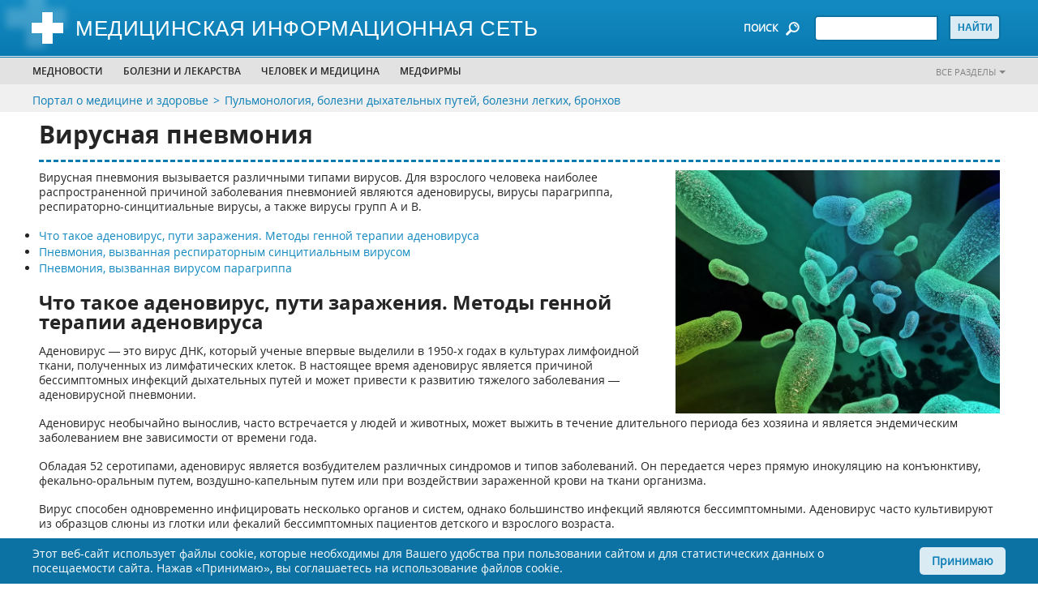

--- FILE ---
content_type: text/html; charset=utf-8
request_url: https://www.medicinform.net/pulmonologia/virusnaya-pnevmoniya.html
body_size: 15628
content:
<!-- - var manifest = locals.seed['mix-manifest']--><!DOCTYPE html>
<html lang="ru">
  <head>
<link rel="canonical" href="https://www.medicinform.net/pulmonologia/virusnaya-pnevmoniya.html">
<meta name="robots" content="index, follow"/>
<meta property="og:type" content="article" />
<meta property="og:site_name" content="MedicInform.Net - портал о медицине и здоровье"/>
<meta property="og:url" content="https://www.medicinform.net/pulmonologia/virusnaya-pnevmoniya.html" />
<meta property="og:title" content="Вирусная пневмония"/>
<meta property="og:description" content="Виды вирусной пневмонии. Что такое аденовирус, пути заражения аденовирусной пневмонией. Методы генной терапии аденовируса. Пневмония, вызванная респираторным синцитиальным вирусом. Причины, симптомы респираторно-синцитиальной пневмонии. Пневмония, вызванная вирусом парагриппа. Четыре типа вируса парагриппа. Причины и симптомы пневмонии, вызванной парагриппом. Методы лечения вирусных пневмоний"/>
<meta property="og:image:type" content="image/webp" />
<meta property="og:image" content="https://www.medicinform.net/images/artimg/pneumo/medicinform-net-1121436.webp" />
<meta property="vk:image" content="https://www.medicinform.net/images/artimg/pneumo/medicinform-net-1121436.webp" />
<script type="application/ld+json">
{ "@context": "https://schema.org", 
 "@type": "Article",
 "headline": "Вирусная пневмония",
"image": "https://www.medicinform.net/images/artimg/pneumo/medicinform-net-1121436.webp",
 "publisher": {
    "@type": "Organization",
    "name": "MedicInform.Net",
    "logo": {
      "@type": "ImageObject",
      "url": "https://www.medicinform.net/img/logo.jpg"
    }
  },
 "mainEntityOfPage": {
        "@type": "WebPage",
        "@id": "https://www.medicinform.net/pulmonologia/virusnaya-pnevmoniya.html"
      },
"datePublished": "2021-07-23",
 "dateCreated": "2021-07-23",
 "dateModified": "2021-07-23",
"description": "Виды вирусной пневмонии. Что такое аденовирус, пути заражения аденовирусной пневмонией. Методы генной терапии аденовируса. Пневмония, вызванная респираторным синцитиальным вирусом. Причины, симптомы респираторно-синцитиальной пневмонии. Пневмония, вызванная вирусом парагриппа. Четыре типа вируса парагриппа. Причины и симптомы пневмонии, вызванной парагриппом. Методы лечения вирусных пневмоний"
 }
</script>
    <meta charset="utf-8">
<!-- Google Tag Manager -->
<script>(function(w,d,s,l,i){w[l]=w[l]||[];w[l].push({'gtm.start':
new Date().getTime(),event:'gtm.js'});var f=d.getElementsByTagName(s)[0],
j=d.createElement(s),dl=l!='dataLayer'?'&l='+l:'';j.async=true;j.src=
'https://www.googletagmanager.com/gtm.js?id='+i+dl;f.parentNode.insertBefore(j,f);
})(window,document,'script','dataLayer','GTM-NKXTBW4');</script>
<!-- End Google Tag Manager -->
<script type="application/ld+json">{
"@context": "http://schema.org",
"@type": "WebSite",
  "name": "MedicInform.Net - портал о медицине и здоровье",
  "url": "https://www.medicinform.net/",
 "sameAs": [
        "https://www.facebook.com/medicinform.net",
        "https://vk.com/medicinformnet",
        "https://ok.ru/group/51778607120448",
        "https://t.me/zdorovenky",
        "https://twitter.com/Medicinform"
    ]
}</script>
    <title>вирусы и пневмония, аденовирусная пневмония, респираторно-синцитиальная пневмония, пневмония от вируса парагриппа</title>   
    <meta http-equiv="Content-Type" content="text/html; charset=utf-8">
    <meta http-equiv="X-UA-Compatible" content="IE=edge">
    <meta name="viewport" content="width=device-width,initial-scale=1">
    <link rel="apple-touch-icon" sizes="57x57" href="https://www.medicinform.net/inc/favicon/apple-icon-57x57.png">
    <link rel="apple-touch-icon" sizes="60x60" href="https://www.medicinform.net/inc/favicon/apple-icon-60x60.png">
    <link rel="apple-touch-icon" sizes="72x72" href="https://www.medicinform.net/inc/favicon/apple-icon-72x72.png">
    <link rel="apple-touch-icon" sizes="76x76" href="https://www.medicinform.net/inc/favicon/apple-icon-76x76.png">
    <link rel="apple-touch-icon" sizes="114x114" href="https://www.medicinform.net/inc/favicon/apple-icon-114x114.png">
    <link rel="apple-touch-icon" sizes="120x120" href="https://www.medicinform.net/inc/favicon/apple-icon-120x120.png">
    <link rel="apple-touch-icon" sizes="144x144" href="https://www.medicinform.net/inc/favicon/apple-icon-144x144.png">
    <link rel="apple-touch-icon" sizes="152x152" href="https://www.medicinform.net/inc/favicon/apple-icon-152x152.png">
    <link rel="apple-touch-icon" sizes="180x180" href="https://www.medicinform.net/inc/favicon/apple-icon-180x180.png">
    <link rel="icon" type="image/png" sizes="96x96" href="https://www.medicinform.net/inc/favicon/favicon-96x96.png">
    <link rel="icon" type="image/png" sizes="16x16" href="https://www.medicinform.net/inc/favicon/favicon-16x16.png">
    <link rel="icon" href="https://www.medicinform.net/inc/favicon/favicon.ico" type="image/x-icon">
    <link rel="manifest" href="https://www.medicinform.net/inc/favicon/manifest.json">
    <META NAME="description" CONTENT="Виды вирусной пневмонии. Что такое аденовирус, пути заражения аденовирусной пневмонией. Методы генной терапии аденовируса. Пневмония, вызванная респираторным синцитиальным вирусом. Причины, симптомы респираторно-синцитиальной пневмонии. Пневмония, вызванная вирусом парагриппа. Четыре типа вируса парагриппа. Причины и симптомы пневмонии, вызванной парагриппом. Методы лечения вирусных пневмоний">
    <meta name="apple-mobile-web-app-title" content="вирусы и пневмония, аденовирусная пневмония, респираторно-синцитиальная пневмония, пневмония от вируса парагриппа">
    <meta name="application-name" content="вирусы и пневмония, аденовирусная пневмония, респираторно-синцитиальная пневмония, пневмония от вируса парагриппа">
    <meta name="msapplication-TileColor" content="#ffffff">
    <meta name="msapplication-TileImage" content="https://www.medicinform.net/inc/favicon/ms-icon-144x144.png">
    <meta name="theme-color" content="#ffffff">
    <link rel="stylesheet" href="https://www.medicinform.net/inc/css/style.css">
<!-- Yandex.RTB -->
<script>window.yaContextCb=window.yaContextCb||[]</script>
<script src="https://yandex.ru/ads/system/context.js" async></script>      
  </head>
  <body>
	  <!-- Google Tag Manager (noscript) -->
<noscript><iframe src="https://www.googletagmanager.com/ns.html?id=GTM-NKXTBW4"
height="0" width="0" style="display:none;visibility:hidden"></iframe></noscript>
<!-- End Google Tag Manager (noscript) -->

 <div class="site" id="site">
      <div class="page-home" id="page-home">
        <header class="header">
          <div class="header-top-mobile phone-show-767">
            <div class="header-top-mobile-content">
              <div class="header-top-mobile-content-gamburger"><img class="img header-top-mobile-content-gamburger-icon" src="https://www.medicinform.net/inc/images/icon/gamburger.png" alt=""/>
                <div class="header-top-mobile-content-gamburger-menu">
                  <ul class="header-bottom-menu-ul">
                    <li class="header-bottom-menu-ul-li"><a href="https://www.medicinform.net/mednovosti/">Медновости</a></li>
                    <li class="header-bottom-menu-ul-li">
                      <p>Болезни и лекарства</p>
                      <div class="submenu-big">
                        <div class="wrap">
                          <div class="site-width">
                            <div class="wrap-inner">
                              <ul>
                                <li><span>Лекарства</span></li>
                                <li><a href="https://www.medicinform.net/instrukcii-lekarstv/">Инструкции лекарств</a></li>
                                <li><a href="https://www.medicinform.net/statii-o-lekarstvah/">Статьи о лекарствах</a></li>
                                <li><span>Болезни</span></li>
                                  <li><a href="https://www.medicinform.net/narkomania-alkogolizm/">Алкоголизм</a></li>
                                  <li><a href="https://www.medicinform.net/immunologia-allergologia/">Аллергия</a></li>
                                  <li><a href="https://www.medicinform.net/gastroenterologiya/">Гастроэнтерология</a></li>
                                  <li><a href="https://www.medicinform.net/hematologia/">Гематология (болезни крови)</a></li>
                                  <li><a href="https://www.medicinform.net/akusherstvo-ginekologia/">Гинекология, акушерство</a></li>
                                  <li><a href="https://www.medicinform.net/metody-diagnostiki/">Диагностика (методы)</a></li>     
                              </ul>
                              <ul>
                                 <li><a href="https://www.medicinform.net/diety/">Диеты и питание</a></li>
                                  <li><a href="https://www.medicinform.net/zrenie/">Зрение</a></li>
                                  <li><a href="https://www.medicinform.net/immunologia-allergologia/">Иммунология, аллергия</a></li>    
									<li><a href="https://www.medicinform.net/infekcionnie-bolezni/">Инфекции</a></li>
                                  <li><a href="https://www.medicinform.net/kardiologia/">Кардиология, сердце</a></li>
                                  <li><a href="https://www.medicinform.net/kojvenerologia/">Кожные, венерические болезни</a></li>
                                  <li><a href="https://www.medicinform.net/computer/">Компьютер и здоровье</a></li>
                                  <li><a href="https://www.medicinform.net/kontracepcia/">Контрацепция</a></li>
                                  <li><a href="https://www.medicinform.net/kriotherapia/">Криотерапия (лечение холодом)</a></li>                                  
                                  <li><a href="https://www.medicinform.net/lor-bolezni/">Лор (ухо, горло, нос)</a></li>
                                   <li><a href="https://www.medicinform.net/fizioterapia/">ЛФК (лечебная физкультура)</a></li>
                              </ul>
                              <ul>
                                <li><a href="https://www.medicinform.net/massage/">Массаж, мануальная терапия</a></li>
                                  <li><a href="https://www.medicinform.net/narkomania-alkogolizm/">Наркомания</a></li>
                                  <li><a href="https://www.medicinform.net/nevrologia/">Неврология</a></li>
                                   <li><a href="https://www.medicinform.net/onkologia-rak/">Онкология, все о раке</a></li>
                                  <li><a href="https://www.medicinform.net/pediatria/">Педиатрия, уход за ребенком</a></li>
                                  <li><a href="https://www.medicinform.net/pervaja-medicinskaja-pomoc/">Первая медпомощь</a></li>
                                  <li><a href="https://www.medicinform.net/kosmetologia/">Пластическая хирургия</a></li>
                                  <li><a href="https://www.medicinform.net/proktologia/">Проктология, геморрой</a></li>
                                  <li><a href="https://www.medicinform.net/psychologia/">Психология, психиатрия</a></li>
                                  <li><a href="https://www.medicinform.net/pulmonologia/">Пульмонология, легкие</a></li>
                                  <li><a href="https://www.medicinform.net/revmatologia/">Ревматология, суставы</a></li>	       
                              </ul>
                              <ul>
                               <li><a href="https://www.medicinform.net/mednovosti/">Рефлексотерапия</a></li>
                                  <li><a href="https://www.medicinform.net/sexologia/">Сексология</a></li> 	 
								<li><a href="https://www.medicinform.net/stomatologia/">Стоматология</a></li>
                                  <li><a href="https://www.medicinform.net/tuberkulos/">Туберкулез</a></li>
                                  <li><a href="https://www.medicinform.net/urologia/">Урология</a></li>
                                  <li><a href="https://www.medicinform.net/fizioterapia/">Физиотерапия</a></li>
                                  <li><a href="https://www.medicinform.net/hirurgia/">Хирургия</a></li>
                                  <li><a href="https://www.medicinform.net/endokrinologia/">Эндокринология (гормоны)</a></li> 
                              </ul>
                            </div>
                          </div>
                        </div>
                      </div>
                    </li>                   
                    <li class="header-bottom-menu-ul-li">
                      <p>Человек и медицина</p>
                      <div class="submenu-big">
                        <div class="wrap">
                          <div class="site-width">
                            <div class="wrap-inner">
                              <ul>
                                <li><span>Человек и...</span></li>
                                  <li><a href="https://www.medicinform.net/anatomiya/">Анатомия человека</a></li>
                                  <li><a href="https://www.medicinform.net/biologiya/">Биология и генетика</a></li>
                                  <li><a href="https://www.medicinform.net/biohimia/">Биохимия и человек</a></li>
                                  <li><a href="https://www.medicinform.net/computer/">Компьютер и здоровье</a></li>
                                  <li><a href="https://www.medicinform.net/kontracepcia/">Контрацепция</a></li>
                                  <li><a href="https://www.medicinform.net/kosmetologia/">Косметология, красота</a></li>
                                  <li><a href="https://www.medicinform.net/fiziologiya/">Физиология человека</a></li>
                                  <li><a href="https://www.medicinform.net/sport-zdorovie/">Спорт и здоровье</a></li>  
                              </ul>
                              <ul>
                               <li><span>Медицина</span></li>                                                            
                                  <li><a href="https://www.medicinform.net/istoriya-mediciny/">История медицины</a></li>                                 
                                  <li><a href="https://www.medicinform.net/horoscop-zdorovie/">Гороскоп здоровья</a></li>
                                  <li><a href="https://www.medicinform.net/biznes/">Бизнес и медицина</a></li>
                                  <li><a href="https://www.medicinform.net/slovar-medicinskih-terminov/">Медицинские термины</a></li>
                                  <li><a href="https://www.medicinform.net/medicina-v-raznych-stranach/">Медицина в странах</a></li>  
                              </ul>
                              <ul>
                                <li><span>Нетрадиционная медицина</span></li>                                  
                                  <li><a href="https://www.medicinform.net/netradicionnaja-medicina/">Травы, медицина Востока</a></li>
                                   <li><span>Окружающая среда</span></li>
                                   <li><a href="https://www.medicinform.net/medicina/">Человек и... кофе, пиво, солнце...</a></li>
                              </ul>                             
                            </div>
                          </div>
                        </div>
                      </div>
                    </li>
                    <li class="header-bottom-menu-ul-li"><a href="https://www.medicinform.net/visitky-medfirm/">МЕДФИРМЫ</a></li>                    
                  </ul>
                </div>
              </div>
              <div class="header-top-mobile-content-all"><a class="header-bottom-link-right" href="https://www.medicinform.net/nasi-razdely/">Все разделы</a></div>
            </div>
          </div>
          <div class="header-top">
            <div class="site-width">
              <div class="row">
                <div class="col col-logo">
                  <div class="block-logo"><a class="block-logo-link" href="/"><img class="img" src="https://www.medicinform.net/inc/images/logo.png" alt=""/><span>Медицинская информационная сеть</span></a></div>
                </div>
                <div class="col col-right">
                  <div class="block-search"><span class="block-search-text phone-hide-767">ПОИСК</span><img class="img phone-hide-767" src="https://www.medicinform.net/inc/images/icon/search.png" alt=""/><img class="img phone-show-767" src="https://www.medicinform.net/inc/images/icon/search-mobile.png" alt=""/>
                    <form class="block-search-form" action="https://www.medicinform.net/search/" method="POST" name="name">
                      <input type="text" name="q"><input type="hidden" name="stpos" value="0"><input type="hidden" name="s" value="R"><input type="submit" value="Найти">
                    </form>
                  </div>
                </div>
              </div>
            </div>
          </div>
          <div class="header-bottom phone-hide-767">
            <div class="header-bottom-menu">
              <div class="site-width">
                <div class="row">
                  <div class="col col-header-bottom">
                    <ul class="header-bottom-menu-ul">
                      <li class="header-bottom-menu-ul-li"><a href="https://www.medicinform.net/mednovosti/">Медновости</a></li>
                      <li class="header-bottom-menu-ul-li">
                        <p>Болезни и лекарства</p>
                        <div class="submenu-big">
                          <div class="wrap">
                            <div class="site-width">
                              <div class="wrap-inner">                               
                                <ul>
									<li><span>Лекарства</span></li>
                                  <li><a href="https://www.medicinform.net/instrukcii-lekarstv/">Инструкции лекарств</a></li>
                                  <li><a href="https://www.medicinform.net/statii-o-lekarstvah/">Статьи о лекарствах</a></li>                                   
                                   <li><span>Болезни</span></li>
                                  <li><a href="https://www.medicinform.net/narkomania-alkogolizm/">Алкоголизм</a></li>
                                  <li><a href="https://www.medicinform.net/immunologia-allergologia/">Аллергия</a></li>
                                  <li><a href="https://www.medicinform.net/gastroenterologiya/">Гастроэнтерология</a></li>
                                  <li><a href="https://www.medicinform.net/hematologia/">Гематология (болезни крови)</a></li>
                                  <li><a href="https://www.medicinform.net/akusherstvo-ginekologia/">Гинекология, акушерство</a></li>
                                  <li><a href="https://www.medicinform.net/metody-diagnostiki/">Диагностика (методы)</a></li>                                                             
                                </ul>
                                <ul>
									   <li><a href="https://www.medicinform.net/diety/">Диеты и питание</a></li>
                                  <li><a href="https://www.medicinform.net/zrenie/">Зрение</a></li>
                                  <li><a href="https://www.medicinform.net/immunologia-allergologia/">Иммунология, аллергия</a></li>    
									<li><a href="https://www.medicinform.net/infekcionnie-bolezni/">Инфекции</a></li>
                                  <li><a href="https://www.medicinform.net/kardiologia/">Кардиология, сердце</a></li>
                                  <li><a href="https://www.medicinform.net/kojvenerologia/">Кожные, венерические болезни</a></li>
                                  <li><a href="https://www.medicinform.net/computer/">Компьютер и здоровье</a></li>
                                  <li><a href="https://www.medicinform.net/kontracepcia/">Контрацепция</a></li>
                                  <li><a href="https://www.medicinform.net/kriotherapia/">Криотерапия (лечение холодом)</a></li>                                  
                                  <li><a href="https://www.medicinform.net/lor-bolezni/">Лор (ухо, горло, нос)</a></li>
                                   <li><a href="https://www.medicinform.net/fizioterapia/">ЛФК (лечебная физкультура)</a></li>                                                                                              
                                </ul>
                                <ul><li><a href="https://www.medicinform.net/massage/">Массаж, мануальная терапия</a></li>
                                  <li><a href="https://www.medicinform.net/narkomania-alkogolizm/">Наркомания</a></li>
                                  <li><a href="https://www.medicinform.net/nevrologia/">Неврология</a></li>
                                   <li><a href="https://www.medicinform.net/onkologia-rak/">Онкология, все о раке</a></li>
                                  <li><a href="https://www.medicinform.net/pediatria/">Педиатрия, уход за ребенком</a></li>
                                  <li><a href="https://www.medicinform.net/pervaja-medicinskaja-pomoc/">Первая медпомощь</a></li>
                                  <li><a href="https://www.medicinform.net/kosmetologia/">Пластическая хирургия</a></li>
                                  <li><a href="https://www.medicinform.net/proktologia/">Проктология, геморрой</a></li>
                                  <li><a href="https://www.medicinform.net/psychologia/">Психология, психиатрия</a></li>
                                  <li><a href="https://www.medicinform.net/pulmonologia/">Пульмонология, легкие</a></li>
                                  <li><a href="https://www.medicinform.net/revmatologia/">Ревматология, суставы</a></li>	                                                                                                 
                                </ul>
                                 <ul>								                                                                     	 								  
                                  <li><a href="https://www.medicinform.net/mednovosti/">Рефлексотерапия</a></li>
                                  <li><a href="https://www.medicinform.net/sexologia/">Сексология</a></li> 	 
								<li><a href="https://www.medicinform.net/stomatologia/">Стоматология</a></li>
                                  <li><a href="https://www.medicinform.net/tuberkulos/">Туберкулез</a></li>
                                  <li><a href="https://www.medicinform.net/urologia/">Урология</a></li>
                                  <li><a href="https://www.medicinform.net/fizioterapia/">Физиотерапия</a></li>
                                  <li><a href="https://www.medicinform.net/hirurgia/">Хирургия</a></li>
                                  <li><a href="https://www.medicinform.net/endokrinologia/">Эндокринология (гормоны)</a></li>                                                                 
                                </ul>
                              </div>
                            </div>
                          </div>
                        </div>
                      </li>                      
                      <li class="header-bottom-menu-ul-li">
                        <p>Человек и медицина</p>
                        <div class="submenu-big">
                          <div class="wrap">
                            <div class="site-width">
                              <div class="wrap-inner"><ul>
								  <li><span>Человек и...</span></li>
                                  <li><a href="https://www.medicinform.net/anatomiya/">Анатомия человека</a></li>
                                  <li><a href="https://www.medicinform.net/biologiya/">Биология и генетика</a></li>
                                  <li><a href="https://www.medicinform.net/biohimia/">Биохимия и человек</a></li>
                                  <li><a href="https://www.medicinform.net/computer/">Компьютер и здоровье</a></li>
                                  <li><a href="https://www.medicinform.net/kontracepcia/">Контрацепция</a></li>
                                  <li><a href="https://www.medicinform.net/kosmetologia/">Косметология, красота</a></li>
                                  <li><a href="https://www.medicinform.net/fiziologiya/">Физиология человека</a></li>
                                  <li><a href="https://www.medicinform.net/sport-zdorovie/">Спорт и здоровье</a></li>                                  
                                  </ul>
                                <ul>
                                  <li><span>Медицина</span></li>                                                            
                                  <li><a href="https://www.medicinform.net/istoriya-mediciny/">История медицины</a></li>                                 
                                  <li><a href="https://www.medicinform.net/horoscop-zdorovie/">Гороскоп здоровья</a></li>
                                  <li><a href="https://www.medicinform.net/biznes/">Бизнес и медицина</a></li>
                                  <li><a href="https://www.medicinform.net/slovar-medicinskih-terminov/">Медицинские термины</a></li>
                                  <li><a href="https://www.medicinform.net/medicina-v-raznych-stranach/">Медицина в странах</a></li>                                 
                                </ul>
                                <ul>
								 <li><span>Нетрадиционная медицина</span></li>                                  
                                  <li><a href="https://www.medicinform.net/netradicionnaja-medicina/">Травы, медицина Востока</a></li>
                                   <li><span>Окружающая среда</span></li>
                                   <li><a href="https://www.medicinform.net/medicina/">Человек и... кофе, пиво, солнце...</a></li>
                                  </ul>	                              
                              </div>
                            </div>
                          </div>
                        </div>
                      </li>
                      <li class="header-bottom-menu-ul-li"><a href="https://www.medicinform.net/visitky-medfirm/">МЕДФИРМЫ</a></li>                     
                      <li class="header-bottom-menu-ul-li header-bottom-menu-ul-li-mobile">
                        <p>...</p>
                        <div class="submenu-small submenu-small-tabled">
                          <div class="wrap">
                            <div class="site-width">
                              <div class="wrap-inner">
                                <ul>
                                  <li><a href="https://www.medicinform.net/visitky-medfirm/">МЕДФИРМЫ</a></li>                                  
                                </ul>
                              </div>
                            </div>
                          </div>
                        </div>
                      </li>
                    </ul>
                  </div>
                  <div class="col col-right"><a class="header-bottom-link-right" href="https://www.medicinform.net/nasi-razdely/">Все разделы</a></div>
                </div>
              </div>
            </div>
          </div>
        </header>
    <div class="header-bottom-link">
          <div class="site-width">
            <div class="row">
              <div class="col col-header-bottom">
                <ul class="header-bottom-link-ul breadcrumbs">
                  <li class="header-bottom-link-ul-li"><a href="https://www.medicinform.net/">Портал о медицине и здоровье</a></li>
                  <li class="header-bottom-link-ul-li"><a href="https://www.medicinform.net/pulmonologia/">Пульмонология, болезни дыхательных путей, болезни легких, бронхов</a></li>                  
                </ul>
              </div>
            </div>
          </div>
        </div>
        <div class="site-width">
          <div class="row row-content">
            <div class="col">
              <div class="content-wrap">
                <div class="content-index content-single">
        
<h1 class="h1">Вирусная пневмония</h1>
                  <section class="posts-content"><p><img title="виды вирусной пневмонии, что такое аденовирус, пути заражения аденовирусной пневмонией, методы генной терапии аденовируса, пневмония, вызванная респираторным синцитиальным вирусом, причины, симптомы респираторно-синцитиальной пневмонии, пневмония, вызванная вирусом парагриппа, четыре типа вируса парагриппа, причины и симптомы пневмонии, вызванной парагриппом, методы лечения вирусных пневмоний" src="https://www.medicinform.net/images/artimg/pneumo/medicinform-net-1121436.webp" alt="Вирусная пневмония" width="400" align="right" />Вирусная пневмония вызывается различными типами вирусов. Для взрослого человека наиболее распространенной причиной заболевания пневмонией являются аденовирусы, вирусы парагриппа, респираторно-синцитиальные вирусы, а также вирусы групп А и В.</p>
<ul>
<li><a href="#%D0%A7%D1%82%D0%BE%20%D1%82%D0%B0%D0%BA%D0%BE%D0%B5%20%D0%B0%D0%B4%D0%B5%D0%BD%D0%BE%D0%B2%D0%B8%D1%80%D1%83%D1%81,%20%D0%BF%D1%83%D1%82%D0%B8%20%D0%B7%D0%B0%D1%80%D0%B0%D0%B6%D0%B5%D0%BD%D0%B8%D1%8F.%20%D0%9C%D0%B5%D1%82%D0%BE%D0%B4%D1%8B%20%D0%B3%D0%B5%D0%BD%D0%BD%D0%BE%D0%B9%20%D1%82%D0%B5%D1%80%D0%B0%D0%BF%D0%B8%D0%B8%20%D0%B0%D0%B4%D0%B5%D0%BD%D0%BE%D0%B2%D0%B8%D1%80%D1%83%D1%81%D0%B0">Что такое аденовирус, пути заражения. Методы генной терапии аденовируса</a></li>
<li><a href="#%D0%9F%D0%BD%D0%B5%D0%B2%D0%BC%D0%BE%D0%BD%D0%B8%D1%8F,%20%D0%B2%D1%8B%D0%B7%D0%B2%D0%B0%D0%BD%D0%BD%D0%B0%D1%8F%20%D1%80%D0%B5%D1%81%D0%BF%D0%B8%D1%80%D0%B0%D1%82%D0%BE%D1%80%D0%BD%D1%8B%D0%BC%20%D1%81%D0%B8%D0%BD%D1%86%D0%B8%D1%82%D0%B8%D0%B0%D0%BB%D1%8C%D0%BD%D1%8B%D0%BC%20%D0%B2%D0%B8%D1%80%D1%83%D1%81%D0%BE%D0%BC">Пневмония, вызванная респираторным синцитиальным вирусом</a></li>
<li><a href="#%D0%9F%D0%BD%D0%B5%D0%B2%D0%BC%D0%BE%D0%BD%D0%B8%D1%8F,%20%D0%B2%D1%8B%D0%B7%D0%B2%D0%B0%D0%BD%D0%BD%D0%B0%D1%8F%20%D0%B2%D0%B8%D1%80%D1%83%D1%81%D0%BE%D0%BC%20%D0%BF%D0%B0%D1%80%D0%B0%D0%B3%D1%80%D0%B8%D0%BF%D0%BF%D0%B0">Пневмония, вызванная вирусом парагриппа</a></li>
</ul>
<h2><a name="%D0%A7%D1%82%D0%BE%20%D1%82%D0%B0%D0%BA%D0%BE%D0%B5%20%D0%B0%D0%B4%D0%B5%D0%BD%D0%BE%D0%B2%D0%B8%D1%80%D1%83%D1%81,%20%D0%BF%D1%83%D1%82%D0%B8%20%D0%B7%D0%B0%D1%80%D0%B0%D0%B6%D0%B5%D0%BD%D0%B8%D1%8F.%20%D0%9C%D0%B5%D1%82%D0%BE%D0%B4%D1%8B%20%D0%B3%D0%B5%D0%BD%D0%BD%D0%BE%D0%B9%20%D1%82%D0%B5%D1%80%D0%B0%D0%BF%D0%B8%D0%B8%20%D0%B0%D0%B4%D0%B5%D0%BD%D0%BE%D0%B2%D0%B8%D1%80%D1%83%D1%81%D0%B0"></a>Что такое аденовирус, пути заражения. Методы генной терапии аденовируса</h2>
<p>Аденовирус &mdash; это вирус ДНК, который ученые впервые выделили в 1950-х годах в культурах лимфоидной ткани, полученных из лимфатических клеток. В настоящее время аденовирус является причиной бессимптомных инфекций дыхательных путей и может привести к развитию тяжелого заболевания &mdash; аденовирусной пневмонии.</p>
<p>Аденовирус необычайно вынослив, часто встречается у людей и животных, может выжить в течение длительного периода без хозяина и является эндемическим заболеванием вне зависимости от времени года.</p>
<p>Обладая 52 серотипами, аденовирус является возбудителем различных синдромов и типов заболеваний. Он передается через прямую инокуляцию на конъюнктиву, фекально-оральным путем, воздушно-капельным путем или при воздействии зараженной крови на ткани организма.</p>
<p>Вирус способен одновременно инфицировать несколько органов и систем, однако большинство инфекций являются бессимптомными. Аденовирус часто культивируют из образцов слюны из глотки или фекалий бессимптомных пациентов детского и взрослого возраста.</p>
<p>Аденовирус является онкогенным фактором у грызунов, он часто связан со спорадическими и эпидемическими заболеваниями среди военнослужащих-срочников, не проходивших регулярную иммунизацию с 1971 года. Прекращение производства вакцин против аденовируса в 1996 году сыграло важную роль в увеличении расходов на национальную медицину (во многих странах мира) и способствовало повышению заболеваемости. Живая пероральная вакцина против аденовируса 4 и 7 типов была одобрена для использования FDA в 2011 году. Это привело к снижению уровня заболеваемости ОРЗ в США в несколько раз.</p>
<p>Аденовирусы могут инфицировать различные типы клеток, как пролиферирующие, так и находящиеся в состоянии покоя, таким образом, может достигаться поражение большой площади тканей и нескольких клеточных линий.</p>
<p>Геном аденовируса хорошо изучен и может модифицироваться относительно легко, чтобы привести к лизису или цитотоксичности одной клеточной линии, не затрагивая другие.</p>
<p>Сам вирус может быть модифицирован так, чтобы удалить его репликативную способность путем удаления важных генов. Кроме того, специфические гены могут быть вставлены в вирус, который затем может отредактировать дефектные метаболические или ферментативные пути синтеза в организме хозяина. Генные системы лечения, например активные химиотерапевтические агенты, содержат аденовирусные векторы, которые попадают непосредственно в раковые клетки. Тем не менее, самой большой проблемой в вирусной генной терапии является иммунный ответ на сам вирусный вектор.</p>
<p>Сложные механизмы, с помощью которых вирусные векторы могут быть использованы в генной терапии, дают надежду на разработку эффективных лекарств от рака в самом ближайшем будущем.</p>
<h2><a name="%D0%9F%D0%BD%D0%B5%D0%B2%D0%BC%D0%BE%D0%BD%D0%B8%D1%8F,%20%D0%B2%D1%8B%D0%B7%D0%B2%D0%B0%D0%BD%D0%BD%D0%B0%D1%8F%20%D1%80%D0%B5%D1%81%D0%BF%D0%B8%D1%80%D0%B0%D1%82%D0%BE%D1%80%D0%BD%D1%8B%D0%BC%20%D1%81%D0%B8%D0%BD%D1%86%D0%B8%D1%82%D0%B8%D0%B0%D0%BB%D1%8C%D0%BD%D1%8B%D0%BC%20%D0%B2%D0%B8%D1%80%D1%83%D1%81%D0%BE%D0%BC"></a>Пневмония, вызванная респираторным синцитиальным вирусом</h2>
<p>Респираторно-синцитиальный вирус (RSV) &mdash; это вирус, который вызывает инфекции легких и дыхательных путей. Он настолько распространен, что большинство людей переносит его примерно в возрасте 2-х лет, а затем и позднее.</p>
<div style="display: table; margin: 10px 20px 10px 0px; float:right;">

</div>
<p>Этот вирус может поражать и взрослых. У здоровых взрослых, детей и пожилых людей респираторно-синцитиальный вирус проявляется как обычная простуда умеренной тяжести.</p>
<p>Основные меры помощи &ndash; это облегчение состояния больного при помощи местных препаратов, постельный режим и отдых в течение дня.</p>
<p>Несмотря на относительную безобидность, заражение респираторно-синцитиальным вирусом может быть очень серьезным. В некоторых случаях, например у недоношенных детей или у детей с хроническими заболеваниями, вирус становится причиной сложных заболеваний, например, пневмонии.</p>
<p>RSV также представляет серьезную угрозу для людей пожилого возраста с заболеваниями сердца или легких, а также для пациентов с ослабленной иммунной системой.</p>
<p><strong>Причины</strong></p>
<p>Заражение респираторно-синцитиальным вирусом происходит путем его попадания в организм через глаза, нос и рот. Он легко распространяется через инфекционные выделения из дыхательных путей, например, вследствие кашля или чихания. Микрокапли слюны больного человека вдыхают окружающие, и цепочка заболевания продолжается.</p>
<p>Пневмония, вызванная респираторно-синцитиальным вирусом, возникает вследствие таких причин:</p>
<ul>
<li>ослабленные органы дыхательной системы;</li>
<li>слабый иммунитет;</li>
<li>сильный стресс;</li>
<li>близкий контакт с больными;</li>
<li>работа с образцами вируса;</li>
<li>несоблюдение гигиены в помещении, где содержится больной.</li>
</ul>
<p>Передача вируса происходит также через прямой контакт, например, при рукопожатии. Вирус может жить на окружающих объектах &mdash; столешницах, поверхностях мебели, зеркалах, игрушках &mdash; в течение нескольких часов. Прикосновение к зараженному объекту вызывает быстрое попадание вируса в организм, однако симптомы его могут проявиться лишь при благоприятных факторах, например, после переохлаждения, стресса, интенсивной физической нагрузки.</p>
<p>Инфицированный человек наиболее заразен в течение первых нескольких дней после попадания вируса в организм, однако респираторно-синцитиальный вирус может распространяться и в течение нескольких недель после начала инфекции. Пневмония, вызванная вирусом, развивается стремительно и может вызывать осложнения, если заболевание правильно не лечить.</p>
<p><strong>Симптомы</strong></p>
<p>Признаки и симптомы респираторно-синцитиальной вирусной инфекции обычно появляются спустя четыре-шесть дней после контакта с вирусом. У взрослых и детей старшего возраста симптомы вируса обычно более мягкие.</p>
<div style="display: table; margin: 10px 20px 10px 0px; float:right;">

</div>
<p>Симптомы пневмонии, вызванной RSV, таковы:</p>
<ul>
<li>насморк;</li>
<li>сухой, изматывающий кашель;</li>
<li>температура, повышающаяся и понижающаяся скачками;</li>
<li>боль в горле;</li>
<li>свистящее дыхание;</li>
<li>головная боль;</li>
<li>чувство напряжения в легких;</li>
<li>сдавленное ощущение в грудной клетке;</li>
<li>чувство давления в солнечном сплетении.</li>
</ul>
<p>При тяжелых формах пневмонии симптомы могут сопровождаться:</p>
<ul>
<li>лихорадкой;</li>
<li>воспалением дыхательных путей;</li>
<li>сильным кашлем, не утихающим по ночам;</li>
<li>синеватым цветом кожи (вследствие цианоза);</li>
<li>одышкой и хрипами;</li>
<li>сильной температурой.</li>
</ul>
<p>Наиболее опасна такая пневмония для новорожденных или детей младшего возраста. При пневмонии воспаляются мелкие дыхательные пути &ndash; бронхиолы. Эти пути являются окончанием бронхов и переходят в альвеолярные ходы. Их воспаление приводит к скоплению слизи в бронхах и, следовательно, в легких.</p>
<p>У детей пневмония, вызванная RSV, проявляется такими симптомами:</p>
<ul>
<li>втягивание живота;</li>
<li>тяжелое дыхание;</li>
<li>поверхностное, быстрое дыхание;</li>
<li>отсутствие аппетита;</li>
<li>вялость;</li>
<li>плач без видимой причины.</li>
</ul>
<p>Большинство детей и взрослых побеждают болезнь в течение одной-двух недель, однако у больных с ослабленным иммунитетом вирус может вызвать пневмонию, которая затянется на 3 и более недель. В подобных случаях лечение проводят не в домашних условиях, а в стационаре.</p>
<p><strong>Лечение</strong></p>
<p>Лечение респираторно-синцитиальной пневмонии проводится при помощи антибиотиков. Они необходимы при затяжной инфекции и сильном кашле. Также весьма важно обеспечить активную поддержку иммунной системе.</p>
<p><strong><em>Поддерживающая терапия</em></strong></p>
<p>Рекомендация врача может быть следующей: употребление ацетаминофена, а также других средств для снижения температуры, антибиотики при осложнениях и развитии бактериальной инфекции.</p>
<p>Необходимо пить много жидкости, предупреждать обезвоживание (основные его признаки &ndash; это сухость во рту, пересохшая кожа губ, малое количество мочи, впалые глаза и сонливость).</p>
<p>В условиях стационара лечение обычно заключается в кислородной терапии и внутривенном введении жидкости. Также при пневмонии с осложнениями рекомендован прием бронхолитических небулайзеров, например, альбутерола. Этот препарат расширяет дыхательные пути. Употребляется в виде аэрозоля. Могут быть рекомендованы противовирусные средства.</p>
<h2><a name="%D0%9F%D0%BD%D0%B5%D0%B2%D0%BC%D0%BE%D0%BD%D0%B8%D1%8F,%20%D0%B2%D1%8B%D0%B7%D0%B2%D0%B0%D0%BD%D0%BD%D0%B0%D1%8F%20%D0%B2%D0%B8%D1%80%D1%83%D1%81%D0%BE%D0%BC%20%D0%BF%D0%B0%D1%80%D0%B0%D0%B3%D1%80%D0%B8%D0%BF%D0%BF%D0%B0"></a>Пневмония, вызванная вирусом парагриппа</h2>
<p>Парагрипп относится к группе вирусов, называемых вирусами парагриппа человека (HPIVs). К этой группе вирусов относится четыре подтипа, каждый из них вызывает различные симптомы и формы заболевания. Все формы HPIV вызывают инфекции верхних и нижних дыхательных путей.</p>
<p>Симптомы парагриппа подобны симптомам простуды. Когда заболеванию свойственная легкая форма, вирус проходит сам по себе, с незначительным лечением. У людей с ослабленной иммунной системой такой вирус может вызвать серьезную пневмонию, излечить которую можно будет только антибиотиками.</p>
<p>Инкубационный период вируса парагриппа длится от 1 до 7 дней. Общая клиническая картина у всех подтипов вируса схожа.</p>
<p><strong><em>Существует четыре типа вируса парагриппа:</em></strong></p>
<p>- HPIV-1</p>
<p>HPIV-1 является основной причиной крупа у детей. Круп выражается в появлении припухлости в области голосовых связок и других частях верхних дыхательных путей.</p>
<p>- HPIV-2</p>
<p>HPIV-2 так же вызывает круп, но реже, чем 1 тип.</p>
<p>- HPIV-3</p>
<p>Тип HPIV-3 связан с воспалением легких и бронхиолитом. Распространяется весной и в начале лета.</p>
<p>HPIV-4</p>
<p>Разделяется на два подтипа: HPIV-4A и HPIV-4B. HPIV-4 редко входит в перечень инфекций, диагностируемых скрининг-тестами. В настоящее время вспышек вируса парагриппа HPIV-4 не зафиксировано.</p>
<p><strong>Причины</strong></p>
<p>Основные причины появления пневмонии, вызванной вирусом парагриппа, это:</p>
<ul>
<li>прикосновение к зараженной поверхности;</li>
<li>вдыхание микрокапель слюны больных;</li>
<li>ослабленный иммунитет;</li>
<li>прохладное время года;</li>
<li>переохлаждение;</li>
<li>хронические заболевания;</li>
<li>аутоиммунные заболевания.</li>
</ul>
<p><strong>Симптомы</strong></p>
<p>Основные симптомы пневмонии, вызванные заражением вирусом парагриппа:</p>
<ul>
<li>лихорадка;</li>
<li>кашель;</li>
<li>насморк;</li>
<li>заложенный нос;</li>
<li>боль в груди;</li>
<li>сбивчивое дыхание;</li>
<li>хрипы;</li>
<li>затрудненное дыхание.</li>
</ul>
<p>Чаще всего симптомы вируса парагриппа не являются достаточно серьезными, чтобы вызвать беспокойство у здоровых людей. Они могут, однако, быть опасными для жизни детей или пожилых людей, а также взрослых с ослабленной иммунной системой.</p>
<p><strong>Лечение</strong></p>
<p>Наиболее эффективными методами лечения пневмонии, вызванной вирусом парагриппа, являются:</p>
<ul>
<li>антибиотики;</li>
<li>противовирусные средства;</li>
<li>солевые капли для увлажнения слизистой носа;</li>
<li>анальгетики (ацетаминофен, аспирин).</li>
</ul>
<p>Вспомогательные меры, ускоряющие выздоровление:</p>
<ul>
<li>постельный режим;</li>
<li>питьевой режим (теплая, но не горячая жидкость в больших количествах);</li>
<li>режим питания (питательные и полезные продукты);</li>
<li>дезинфекция помещения с целью предупреждения распространения вируса;</li>
<li>избегание переохлаждения;</li>
<li>укрепление иммунитета с помощью витаминов, травяных и ягодных чаев, закаливания;</li>
<li>избегание источников вируса;</li>
<li>соблюдение личной гигиены.</li>
</ul></section>
<section class="reklama"><div class="commercial">
</div></section><section class="posts-2">
                    <ul class="posts-2-list"><li class="posts-2-list-item"><a href="https://www.medicinform.net/mednovosti/sekrety-dolgoletiya-uroki-iz-sinih-zon-zemli.html"><img class="img" src="https://www.medicinform.net/images/newsimg/people/medicinform-net54786896.webp" alt="Секреты долголетия: уроки из синих зон Земли" title="Секреты долголетия: уроки из синих зон Земли" /> <p class="posts-2-list-item-title">Секреты долголетия: уроки из синих зон Земли</p></a></li><li class="posts-2-list-item"><a href="https://www.medicinform.net/mednovosti/vliyanie-mikroplastika-na-zdorove-chto-govoryat-eksperty.html"><img class="img" src="https://www.medicinform.net/images/newsimg/people/medicinform-net121433745.webp" alt="Влияние микропластика на здоровье: что говорят эксперты" title="Влияние микропластика на здоровье: что говорят эксперты" /> <p class="posts-2-list-item-title">Влияние микропластика на здоровье: что говорят эксперты</p></a></li><li class="posts-2-list-item"><a href="https://www.medicinform.net/mednovosti/novyy-podhod-k-menopauze-zamorozka-tkani-yaichnika-mojet-izmenit-vse.html"><img class="img" src="https://www.medicinform.net/images/newsimg/people/medicinform-net-21606958.webp" alt="Новый подход к менопаузе: заморозка ткани яичника может изменить все" title="Новый подход к менопаузе: заморозка ткани яичника может изменить все" /> <p class="posts-2-list-item-title">Новый подход к менопаузе: заморозка ткани яичника может изменить все</p></a></li><li class="posts-2-list-item"><a href="https://www.medicinform.net/mednovosti/omega-3-vs-vitamin-d-chto-vybrat-dlya-zdorovya-immunnoy-sistemy.html"><img class="img" src="https://www.medicinform.net/images/newsimg/health/medicinform-net68258561.webp" alt="Омега-3 vs. витамин D: что выбрать для здоровья иммунной системы?" title="Омега-3 vs. витамин D: что выбрать для здоровья иммунной системы?" /> <p class="posts-2-list-item-title">Омега-3 vs. витамин D: что выбрать для здоровья иммунной системы?</p></a></li><li class="posts-2-list-item"><a href="https://www.medicinform.net/mednovosti/smojem-li-my-dobavit-bolshe-aktivnoy-jizni-k-nashim-godam.html"><img class="img" src="https://www.medicinform.net/images/newsimg/people/medicinform-net62889519.webp" alt="Сможем ли мы добавить больше активной жизни к нашим годам?" title="Сможем ли мы добавить больше активной жизни к нашим годам?" /> <p class="posts-2-list-item-title">Сможем ли мы добавить больше активной жизни к нашим годам?</p></a></li><li class="posts-2-list-item"><a href="https://www.medicinform.net/mednovosti/novoe-issledovanie-kak-fantazii-pomogayut-ukrepit-pamyat.html"><img class="img" src="https://www.medicinform.net/images/newsimg/nature/medicinform-net52467181.webp" alt="Новое исследование: как фантазии помогают укрепить память" title="Новое исследование: как фантазии помогают укрепить память" /> <p class="posts-2-list-item-title">Новое исследование: как фантазии помогают укрепить память</p></a></li><li class="posts-2-list-item"><a href="https://www.medicinform.net/kardiologia/nemnogo-o-normalnom-serdce-ponyatie-sistoly-i-diastoly.html"><img class="img" src="https://www.medicinform.net/images/artimg/cardio/medicinform-net-pop2.webp" alt="Немного о нормальном сердце, понятие систолы и диастолы" title="Немного о нормальном сердце, понятие систолы и диастолы" /></a><a class="posts-2-list-item-title" href="https://www.medicinform.net/kardiologia/nemnogo-o-normalnom-serdce-ponyatie-sistoly-i-diastoly.html">Немного о нормальном сердце, понятие систолы и диастолы</a></li><li class="posts-2-list-item"><a href="https://www.medicinform.net/kardiologia/alkogolnaya-kardiomiopatiya.html"><img class="img" src="https://www.medicinform.net/images/artimg/cardio/medicinform-net-pop70.webp" alt="Алкогольная кардиомиопатия" title="Алкогольная кардиомиопатия" /></a><a class="posts-2-list-item-title" href="https://www.medicinform.net/kardiologia/alkogolnaya-kardiomiopatiya.html">Алкогольная кардиомиопатия</a></li><li class="posts-2-list-item"><a href="https://www.medicinform.net/kardiologia/prolaps-mitralnogo-klapana-lechenie.html"><img class="img" src="https://www.medicinform.net/images/artimg/cardio/images/pop79/medicinform-net-1.webp" alt="Причины и лечение пролапса митрального клапана" title="Причины и лечение пролапса митрального клапана" /></a><a class="posts-2-list-item-title" href="https://www.medicinform.net/kardiologia/prolaps-mitralnogo-klapana-lechenie.html">Причины и лечение пролапса митрального клапана</a></li><li class="posts-2-list-item"><a href="https://www.medicinform.net/kardiologia/slipchivyy-revmaticheskiy-perikardit.html"><img class="img" src="https://www.medicinform.net/images/artimg/cardio/medicinform-net-pop108.webp" alt="Слипчивый ревматический перикардит" title="Слипчивый ревматический перикардит" /></a><a class="posts-2-list-item-title" href="https://www.medicinform.net/kardiologia/slipchivyy-revmaticheskiy-perikardit.html">Слипчивый ревматический перикардит</a></li>
</ul>
</section><section class="smtag">
                    <div class="smtag-title h3">Смотрите также:</div>
                    <ul class="smtag-block"> <li class="smtag-block-item"><a class="smtag-block-item-title" href="https://www.medicinform.net/infekcionnie-bolezni/pnevmocistoz-pnevmocistnaya-pnevmoniya.html">Пневмоцистоз, пневмоцистная пневмония</a></li> <li class="smtag-block-item"><a class="smtag-block-item-title" href="https://www.medicinform.net/pulmonologia/lechenie-kashlya.html">Кашель, причины и лечение кашля</a></li> <li class="smtag-block-item"><a class="smtag-block-item-title" href="https://www.medicinform.net/pulmonologia/pnevmokokkovaya-pnevmoniya-gemofilnaya-pnevmoniya.html">Пневмококковая пневмония, гемофильная пневмония</a></li> <li class="smtag-block-item"><a class="smtag-block-item-title" href="https://www.medicinform.net/pulmonologia/bronhoektaticheskaya-bolezn.html">Бронхоэктатическая болезнь</a></li></ul>
      </section> <section class="blocks-category">
                    <div class="row">
                      <div class="col">
                        <div class="block-takge-read">
                          <div class="h3 block-title">У нас также читают:</div>
                          <ul class="block-link block-back"><li><a href="https://www.medicinform.net/endokrinologia/konstitucionalnaya-vysokoroslost-gigantizm-sindrom-androgennoy-rezistentnosti.html">Конституциональная высокорослость и гигантизм, синдром андрогенной резистентности</a></li><li><a href="https://www.medicinform.net/medicina/mikrovolnovka-zdorovie.html">Вред или польза микроволновки</a></li><li><a href="https://www.medicinform.net/infekcionnie-bolezni/zigomikoz-mukormikoz-prichiny-gribkovoy-infekcii-lechenie-mukormikoza.html">Зигомикоз (мукормикоз)</a></li><li><a href="https://www.medicinform.net/netradicionnaja-medicina/mytnik-bolotnyy.html">Мытник болотный</a></li> </ul>
                        </div>
                      </div><div class="col">
                        <div class="block-baner block-back">

							
                        </div>
                      </div>
                      <div class="col">
                        <div class="h3 block-title">К сведению</div>
                        <div class="block-baner block-baner-2">							
<a href="http://ucccf-help.org.ua/ru/" target=_blank title="собираем на лекарства" class="sidebar_center"><img class="img" src="https://www.medicinform.net/images/fond/ucccf1.jpg" alt="собираем на лекарства" title="собираем на лекарства" class="sidebar_center"></a>							
                        </div>
                      </div>
                      <div class="col">
                        <div class="h3 block-title">Наши партнеры</div>
                        <div class="block-partners">
                          <div class="block-partners-item">
<!--
						<img class="img" src="/inc/images/content/kolos.png" title="" alt=""/>
-->
                          <p><a href="https://pubmed.ncbi.nlm.nih.gov">PubMed</a> - национальная библиотека медицины на английском</p> 
                          </div>
   

								
                    
                        </div>
                      </div>
                    </div>
                  </section>
                </div>
              </div>
            </div>
          </div>
        </div>
<footer class="footer" id="footer">
          <div class="footer-top">
            <div class="site-width">
              <div class="row">
                <div class="col">
                  <ul class="footer-top-menu">
                    <li><a href="https://www.medicinform.net/o-projekte/">О проекте</a></li>
                    <li><a href="https://www.medicinform.net/avtory-recenzenty/">Авторы и рецензенты</a></li>
                    <li><a href="https://www.medicinform.net/sotrudnicestvo/">Врачам и клиникам</a></li>
                    <li class="footer-top-menu-rek"><a href="https://www.medicinform.net/med-reklama/">Реклама</a></li>
                    <li><a href="https://www.medicinform.net/kontakty/">Контакты</a></li>
                    <li><a href="https://www.medicinform.net/nasi-razdely/">Карта сайта</a></li>
                  </ul>
                </div>
              </div>
            </div>
          </div>
          <div class="footer-bottom">
            <div class="site-width">
              <div class="row">
                <div class="col footer-bottom-col-1">
                  <ul class="footer-bottom-menu phone-show">
                    <li><a href="https://www.medicinform.net/stat-recenzentom/">Сообщить об ошибке</a></li>
                    <li><a href="https://www.medicinform.net/politika-konfidencialnosti/">Политика конфиденциальности</a></li>
                    <li><a href="https://www.medicinform.net/polzovatelskoe-soglashenie/">Пользовательское соглашение</a></li>
                    <li><a href="https://www.medicinform.net/podpiska/">Бесплатная подписка</a></li>
                  </ul>
                  <div class="footer-bottom-text phone-hide">
                    <p>Копирование или иное распространение статей нашего сайта строго воспрещается. Копирование раздела "Новости" допускается при наличии активной открытой для поисковиков ссылки на MedicInform.Net</p>
                    <p>Материалы на сайте представлены в справочных целях. Редакция не всегда разделяет мнение авторов опубликованных материалов. Перед применением тех или иных рекомендаций настоятельно рекомендуется посоветоваться с Вашим лечащим врачом!</p>
                  </div>
                </div>
                <div class="col footer-bottom-col-2 phone-hide">
                  <ul class="footer-bottom-menu">
                    <li><a href="https://www.medicinform.net/stat-recenzentom/">Сообщить об ошибке</a></li>
                    <li><a href="https://www.medicinform.net/politika-konfidencialnosti/">Политика конфиденциальности</a></li>
                    <li><a href="https://www.medicinform.net/polzovatelskoe-soglashenie/">Пользовательское соглашение</a></li>
                    <li><a href="https://www.medicinform.net/podpiska/">Бесплатная подписка</a></li>
                  </ul>
                </div>
                <div class="col footer-bottom-col-3">
                  <div class="footer-bottom-soc-statistic">
                    <div class="footer-bottom-soc">
                      <div class="footer-bottom-soc-title">Мы в социальных сетях:</div>
                      <div class="footer-bottom-soc-list"><a href="https://t.me/zdorovenky"><img class="img" src="https://www.medicinform.net/inc/images/icon/telegram.png" alt="Мы в Telegram" title="Мы в Telegram"/></a><a href="https://vk.com/medicinformnet"><img class="img" src="https://www.medicinform.net/inc/images/icon/vk.png" alt="Мы ВКонтакте" title="Мы ВКонтакте"/></a><a href="https://www.facebook.com/medicinform.net"><img class="img" src="https://www.medicinform.net/inc/images/icon/fb.png" alt="Facebook" title="Facebook"/></a><a href="https://ok.ru/group/51778607120448"><img class="img" src="https://www.medicinform.net/inc/images/icon/ok.png" alt="Одноклассники" title="Одноклассники"/></a><a href="https://twitter.com/Medicinform"><img class="img" src="https://www.medicinform.net/inc/images/icon/tw.png" alt="Twitter" title="Twitter"/></a></div>
                    </div>
                    <div class="footer-bottom-statistic"><script type="text/javascript">document.write("<a href='//www.liveinternet.ru/click' "+"target=_blank><img src='//counter.yadro.ru/hit?t38.11;r"+escape(document.referrer)+((typeof(screen)== "undefined")?"":";s"+screen.width+"*"+screen.height+"*"+(screen.colorDepth?screen.colorDepth:screen.pixelDepth))+";u"+escape(document.URL)+";h"+escape(document.title.substring(0, 150))+";"+Math.random()+"' alt='' title='LiveInternet' "+"border='0' width='31' height='31'><\/a>")</script></div>
                  </div>
                  <div class="footer-bottom-copyright">Copyright © MedicInform.Net - медицина, психология, 1999 - 2026</div>
                </div>
              </div>
            </div>
          </div>
          <div class="footer-bottom-text phone-show footer-bottom-text-mobile">
            <p>Копирование или иное распространение статей нашего сайта строго воспрещается. Копирование раздела "Новости" допускается при наличии активной открытой для поисковиков ссылки на MedicInform.Net</p>
            <p>Материалы на сайте представлены в справочных целях. Редакция не всегда разделяет мнение авторов опубликованных материалов. Перед применением тех или иных рекомендаций настоятельно рекомендуется посоветоваться с Вашим лечащим врачом!</p>
          </div>
        </footer>
        <div class="back_to_top"></div>
        <div class="cookie-window">
          <div class="site-width">
            <div class="row">
              <div class="col">
                <div class="cookie-window-content">
                  <p>Этот веб-сайт использует файлы cookie, которые необходимы для Вашего удобства при пользовании сайтом и для статистических данных о посещаемости сайта. Нажав «Принимаю», вы соглашаетесь на использование файлов cookie.</p><span class="cookie-window-content-btn">Принимаю</span>
                </div>
              </div>
            </div>
          </div>
        </div><script>(function(){'use strict';var fields=document.querySelectorAll('ul.header-bottom-menu-ul li p');for(var i=0;i<fields.length;i++){fields[i].addEventListener('click',function(e){if(e.target.nextElementSibling.classList.contains('sub-menu-active')){}else{for(var item of document.querySelectorAll('ul.header-bottom-menu-ul li p')){item.classList.remove('sub-menu-active-parent')}for(var item2 of document.querySelectorAll('.submenu-big')){item2.classList.remove('sub-menu-active')}for(var item3 of document.querySelectorAll('.submenu-small')){item3.classList.remove('sub-menu-active')}}e.target.classList.toggle("sub-menu-active-parent");goUp();e.target.nextElementSibling.classList.toggle("sub-menu-active")})}var ua=navigator.userAgent,event=(ua.match(/iPad/i))?"touchstart":"click";document.addEventListener(event,function(e){if(e.target.classList.contains('sub-menu-active-parent')){}else{var fields2=document.querySelectorAll('.submenu-big');var fields21=document.querySelectorAll('.submenu-small');for(var i=0;i<fields2.length;i++){fields2[i].classList.remove("sub-menu-active")}for(var i=0;i<fields21.length;i++){fields21[i].classList.remove("sub-menu-active")}var fields3=document.querySelectorAll('.sub-menu-active-parent');for(var i=0;i<fields3.length;i++){fields3[i].classList.remove("sub-menu-active-parent")}}});function trackScroll(){var scrolled=window.pageYOffset;var coords=document.documentElement.clientHeight;if(scrolled>coords){goTopBtn.classList.add('back_to_top-show')}if(scrolled<coords){goTopBtn.classList.remove('back_to_top-show')}}function backToTop(){if(window.pageYOffset>0){window.scrollBy(0,-150);setTimeout(backToTop,80)}}var goTopBtn=document.querySelector('.back_to_top');window.addEventListener('scroll',trackScroll);goTopBtn.addEventListener('click',backToTop);function cookieAddClass(){var cookiewrap=document.querySelector('.cookie-window');cookiewrap.classList.remove('cookie-window-show');setCookie("cookiehide",'true',365)};document.querySelector('.cookie-window-content-btn').addEventListener('click',cookieAddClass)})();function setCookie(cname,cvalue,exdays){var d=new Date();d.setTime(d.getTime()+(exdays*24*60*60*1000));var expires="expires="+d.toUTCString();document.cookie=cname+"="+cvalue+"; "+expires}function getCookie(cname){var name=cname+"=";var ca=document.cookie.split(';');for(var i=0;i<ca.length;i++){var c=ca[i];while(c.charAt(0)==' ')c=c.substring(1);if(c.indexOf(name)==0)return c.substring(name.length,c.length)}return""}if(getCookie("cookiehide")!='true'){document.querySelector('.cookie-window').classList.add('cookie-window-show')}function toggleMenuClass(){document.querySelector(".header-top-mobile-content-gamburger-menu").classList.toggle("header-top-mobile-content-gamburger-menu-active")};document.querySelector('.header-top-mobile-content-gamburger-icon').addEventListener('click',toggleMenuClass);var timeOut;function goUp(){var top=Math.max(document.body.scrollTop,document.documentElement.scrollTop);if(top>0){window.scrollBy(0,-100);timeOut=setTimeout('goUp()',20)}else clearTimeout(timeOut)}const screenWidth=window.screen.width;const windowOuterWidth=window.outerWidth;const screenHeight=window.screen.height;const windowInnerWidth=window.innerWidth;document.onclick=function(e){var d=document.querySelector('.header-top-mobile-content-gamburger-icon');var e=document.querySelector('.header-top-mobile-content-gamburger-menu');if(!e.contains(event.target)&&!d.contains(event.target)){document.querySelector(".header-top-mobile-content-gamburger-menu").classList.remove("header-top-mobile-content-gamburger-menu-active")}};</script>
      </div>
    </div>
    <!--script(src='assets/js/app.js?ver=' + hash)-->
  <script defer src="https://static.cloudflareinsights.com/beacon.min.js/vcd15cbe7772f49c399c6a5babf22c1241717689176015" integrity="sha512-ZpsOmlRQV6y907TI0dKBHq9Md29nnaEIPlkf84rnaERnq6zvWvPUqr2ft8M1aS28oN72PdrCzSjY4U6VaAw1EQ==" data-cf-beacon='{"version":"2024.11.0","token":"125e5a5eac764304add0011509857142","r":1,"server_timing":{"name":{"cfCacheStatus":true,"cfEdge":true,"cfExtPri":true,"cfL4":true,"cfOrigin":true,"cfSpeedBrain":true},"location_startswith":null}}' crossorigin="anonymous"></script>
</body>
</html>
